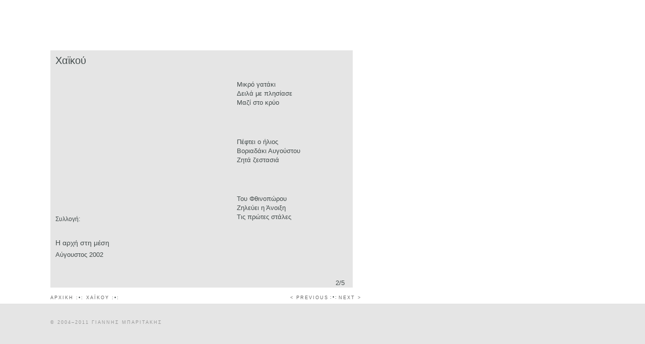

--- FILE ---
content_type: text/html; charset=UTF-8
request_url: https://ibar.runaway.gr/Haiku/Collection_1/hq2.php
body_size: 1878
content:
<!DOCTYPE html PUBLIC "-//W3C//DTD XHTML 1.0 Transitional//EN" "http://www.w3.org/TR/xhtml1/DTD/xhtml1-transitional.dtd">
<html xmlns="http://www.w3.org/1999/xhtml">
<head>
<meta http-equiv="Content-Type" content="text/html; charset=UTF-8" />
	<meta name="Author" content="Γιάννης Μπαριτάκης" />
	<meta name="Description" content="Προσωπική ιστοσελίδα του Γιάννη Μπαριτάκη" />
	<meta name="Keywords" content="Μπαριτάκης, Γιάννης Μπαριτάκης, χαϊκού, ποίηση, φωτογραφία, ασπρόμαυρη φωτογραφία, Καινή Σελίδα, περιοδικό Λουκούμι, New Loukoumi, runaway, baritakis, yannis baritakis, yiannis baritakis, black & white, photography, haiku, design, accessibily, usability, design for all, multimedia, graphic design, typography" />

<title>Γιάννης Μπαριτάκης :: Χαϊκού :: Η αρχή στη μέση :: 2/5 - Χαϊκού του Γιάννη Μπαριτάκη</title>
<script language="JavaScript" type="text/JavaScript">
<!--
function MM_reloadPage(init) {  //reloads the window if Nav4 resized
  if (init==true) with (navigator) {if ((appName=="Netscape")&&(parseInt(appVersion)==4)) {
    document.MM_pgW=innerWidth; document.MM_pgH=innerHeight; onresize=MM_reloadPage; }}
  else if (innerWidth!=document.MM_pgW || innerHeight!=document.MM_pgH) location.reload();
}
MM_reloadPage(true);
//-->
</script>
<link href="../../Styles/runaway_style.css" rel="stylesheet" type="text/css" />
</head>

<body>
<div id="PreviousBtn" style="position:absolute; width:109px; height:12px; z-index:7; left: 543px; top: 582px; visibility: visible;" class="menu">
  <div align="right"><a href="hq1.php">&lt; PREVIOUS</a></div>
</div>
<div id="MiddleBtn" style="position:absolute; width:26px; height:12px; z-index:8; left: 649px; top: 581px; visibility: visible;" class="menu">
  <div align="center">:&#8226;:</div>
</div>
<div id="NextBtn" style="position:absolute; width:79px; height:12px; z-index:4; left: 672px; top: 582px; visibility: visible;" class="menu">
  <div align="left"><a href="hq3.php">NEXT &gt;</a></div>
</div>
<div id="Logo" style="position:absolute; left:97px; top:616px; width:105px; height:22px; z-index:1"><img src="../../images/runaway04_logo_2.gif" alt="Runaway logotype" width="120" height="35" /></div>
<div id="ImageHolder" style="position:absolute; left:100px; top:100px; width:600; height:400; z-index:2">
  <div align="left">
    <table width="600" height="400"  border="0" cellpadding="0" cellspacing="0">
      <tr bgcolor="#222222">
        <td width="30%" valign="top" bgcolor="#E5E5E5"><h1>Χαϊκού</h1>
          <p>&nbsp;</p>
          <p>&nbsp;</p>
          <p>&nbsp;</p>
          <p>&nbsp;</p>
          <p>&nbsp;</p>
          <p>&nbsp;</p>
          <p>&nbsp;</p>
          <p>&nbsp;</p>
          <p>&nbsp;</p>
          <p>&nbsp;</p>
          <p>&nbsp;</p>
          <h3>Συλλογή:</h3>
          <p>&nbsp;</p>
          <h2>Η αρχή στη μέση</h2>
          <p>Αύγουστος 2002 </p></td>
        <td width="30%" valign="top" bgcolor="#E5E5E5">&nbsp;</td>
        <td width="30%" valign="top" bgcolor="#E5E5E5">
          <p class="haiku">&nbsp;</p>
          <p class="haiku">&nbsp;</p>
          <p class="haiku">Μικρό γατάκι<br />
            Δειλά με πλησίασε <br />
          Μαζί στο κρύο</p>
          <p class="haiku">&nbsp;</p>
          <p class="haiku">&nbsp;</p>
          <p class="haiku">Πέφτει ο ήλιος <br />
            Βοριαδάκι Αυγούστου <br />
          Ζητά ζεστασιά </p>
          <p class="haiku">&nbsp;</p>
          <p class="haiku">&nbsp;</p>
          <p class="haiku">Του Φθινοπώρου<br />
            Ζηλεύει η Άνοιξη<br />
          Τις πρώτες στάλες</p>
          <p class="haiku">&nbsp;</p>          
          </td>
        <td width="10%" valign="top" bgcolor="#E5E5E5"><p>&nbsp;</p>
        <p>&nbsp;</p>
        <p>&nbsp;</p>
        <p>&nbsp;</p>
        <p>&nbsp;</p>
        <p>&nbsp;</p>
        <p>&nbsp;</p>
        <p>&nbsp;</p>
        <p>&nbsp;</p>
        <p>&nbsp;</p>
        <p>&nbsp;</p>
        <p>&nbsp;</p>
        <p>&nbsp;</p>
        <p>&nbsp;</p>
        <p>&nbsp;</p>
        <p>&nbsp;</p>
        <h1 align="center">&nbsp;</h1>        <p align="center">2/5</p></td>
      </tr>
    </table>
  </div>
</div>
<div id="Path" style="position:absolute; left:100px; top:582px; width:450px; height:12px; z-index:3" class="menu"><a href="../../">ΑΡΧΙΚΗ</a> :&#8226;: <a href="../../Haiku/">ΧΑΪΚΟΥ</a> :&#8226;: </div>
<div id="copyright" style="position:absolute; width:179px; height:12px; z-index:5; left: 100px; top: 626px;">
  <p class="copyright">© 2004–2011 Γιαννης Μπαριτακης </p>
</div>
<font color="#888888"></font>

		<script src="http://www.google-analytics.com/urchin.js" type="text/javascript">
		</script>
		<script type="text/javascript">
		_uacct = "UA-335677-4";
		urchinTracker();
		</script>
</body>
</html>


--- FILE ---
content_type: text/css
request_url: https://ibar.runaway.gr/Styles/runaway_style.css
body_size: 720
content:
body {
	background: url(../images/back_600h.gif) repeat-x 0 4px;
}
body,td,th {
	color: #434B4B;
	padding: 0 0 0 10px;
	font: 13px/18px "Helvetica Neue", Helvetica, Arial, sans-serif;
}
#Path {
width: 600px !important;	
}

#copyright {
width: 250px !important;
}

.thumbs td, .thumbs th {
	color: #434B4B;
	font-size: 12px;
	padding: 0;
	}
	
#Logo {
	display: none;
	visibility: hidden;
}
	
h1
{
	font-size: 20px;
	line-height: 24px;
	margin: 8px 0 0 0;
	padding: 0;
	color: #434B4B;
	font-weight: normal;
	text-align: left;
}

h1.bresson {
	text-indent: -9px;
	margin-left: 8px;
}

h2
{
	font-size: 14px;
	line-height: 15px;
	margin: 6px 0 0 0;
	padding: 0;
	color: #434B4B;
	font-weight: normal;
	text-align: left;
}

h3, h4, h5, h6
{
	color: #434B4B;
	font-size: 12px;
	line-height: 15px;
	margin: 12px 0 0;
	padding: 0;
	text-align: left;
	font-weight: normal;
}
h2 a:link
{
	color: #434B4B;
	text-decoration: none;
}

h2 a:hover
{
	color: #000000;
}

h3 a:link
{
	color: #434B4B;
	text-decoration: none;
}

h3 a:hover
{
	color: #000000;
}
p
{
	margin: .6em 0 0 0;
}

a
{
	text-decoration: none;
}

a:link
{
	color: #41688C;
}

a:visited
{
	color: #838B8B;
}

a:active
{
	color: #434B4B;
}

a:hover
{
	color: #000;
	text-decoration: none;
}
.menu {
	font-size: 9px;
	letter-spacing: 2px;
	text-transform: uppercase;
}
.menu a:link {
	text-decoration: none;
	color: #666;
}
.menu a:visited {
	text-decoration: none;
	color: #666;
}
.menu a:hover {
	text-decoration: none;
	color: #000;
}
.menu a:active {
	text-decoration: none;
}
.photo {
	border: 4px solid #000;
}
.copyright {
	font-size: 9px;
	color: #999;
	text-transform: uppercase;
	letter-spacing: 2px;
}

.photoThumb {
	border: 1px solid;
}
.image {
	border: 1px solid #666;
}
.imageThumb {
	border: 1px solid;
}

.imageThumb a:link {
	color: #FFFFFF;
}

.imageThumb a:visited {
	color: #999999;
}

.imageThumb a:hover {
	color: #999999;
}

.frameless
{
	border: 0;
}

.inline
{
	margin: 6px 6px 6px 0;
	float: left;
}

br
{
	clear: left;
}
.whiteOnBlack {color: #FFFFFF}

.whiteOnBlack a:link {color: #DDDDDD}

.whiteOnBlack a:hover {color: #FFFFFF}

ul
{
	margin: 6px 0 0 0;
	padding: 0;
	text-align: left;
	list-style-type: disc;
	list-style-position: inside;
}
.haiku {
}

.infoBar {
	color: #434B4B;
	font-size: 12px;
	padding: 0 0 0 10px;
}

#InfoBar td p {
	font-size: 11px;
	line-height: 15px;
	padding-right: 5px;
}

.new {color:#FF0000;
	padding: 0 0 0 3px;
}